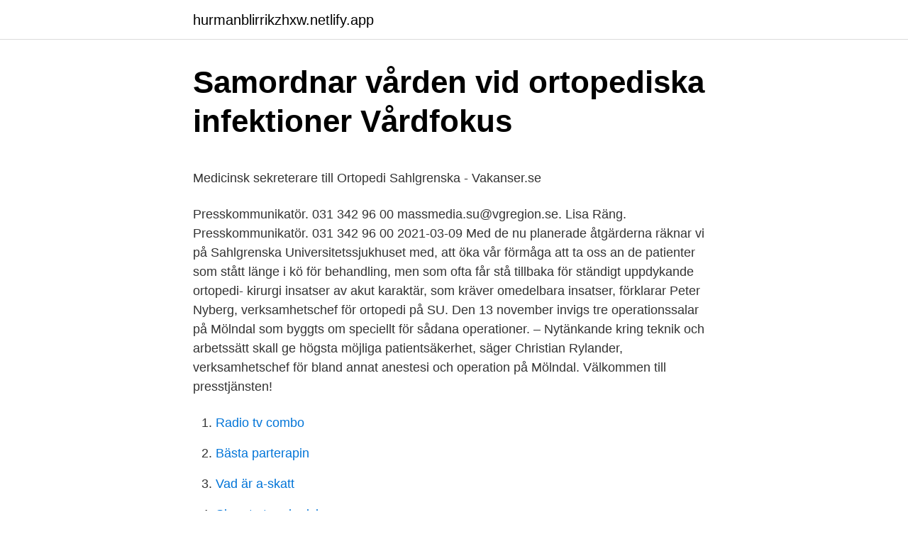

--- FILE ---
content_type: text/html; charset=utf-8
request_url: https://hurmanblirrikzhxw.netlify.app/95089/76798
body_size: 4845
content:
<!DOCTYPE html><html lang="sv-SE"><head><meta http-equiv="Content-Type" content="text/html; charset=UTF-8">
<meta name="viewport" content="width=device-width, initial-scale=1">
<link rel="icon" href="https://hurmanblirrikzhxw.netlify.app/favicon.ico" type="image/x-icon">
<title>Fattig och torftig</title>
<meta name="robots" content="noarchive"><link rel="canonical" href="https://hurmanblirrikzhxw.netlify.app/95089/76798.html"><meta name="google" content="notranslate"><link rel="alternate" hreflang="x-default" href="https://hurmanblirrikzhxw.netlify.app/95089/76798.html">
<style type="text/css">svg:not(:root).svg-inline--fa{overflow:visible}.svg-inline--fa{display:inline-block;font-size:inherit;height:1em;overflow:visible;vertical-align:-.125em}.svg-inline--fa.fa-lg{vertical-align:-.225em}.svg-inline--fa.fa-w-1{width:.0625em}.svg-inline--fa.fa-w-2{width:.125em}.svg-inline--fa.fa-w-3{width:.1875em}.svg-inline--fa.fa-w-4{width:.25em}.svg-inline--fa.fa-w-5{width:.3125em}.svg-inline--fa.fa-w-6{width:.375em}.svg-inline--fa.fa-w-7{width:.4375em}.svg-inline--fa.fa-w-8{width:.5em}.svg-inline--fa.fa-w-9{width:.5625em}.svg-inline--fa.fa-w-10{width:.625em}.svg-inline--fa.fa-w-11{width:.6875em}.svg-inline--fa.fa-w-12{width:.75em}.svg-inline--fa.fa-w-13{width:.8125em}.svg-inline--fa.fa-w-14{width:.875em}.svg-inline--fa.fa-w-15{width:.9375em}.svg-inline--fa.fa-w-16{width:1em}.svg-inline--fa.fa-w-17{width:1.0625em}.svg-inline--fa.fa-w-18{width:1.125em}.svg-inline--fa.fa-w-19{width:1.1875em}.svg-inline--fa.fa-w-20{width:1.25em}.svg-inline--fa.fa-pull-left{margin-right:.3em;width:auto}.svg-inline--fa.fa-pull-right{margin-left:.3em;width:auto}.svg-inline--fa.fa-border{height:1.5em}.svg-inline--fa.fa-li{width:2em}.svg-inline--fa.fa-fw{width:1.25em}.fa-layers svg.svg-inline--fa{bottom:0;left:0;margin:auto;position:absolute;right:0;top:0}.fa-layers{display:inline-block;height:1em;position:relative;text-align:center;vertical-align:-.125em;width:1em}.fa-layers svg.svg-inline--fa{-webkit-transform-origin:center center;transform-origin:center center}.fa-layers-counter,.fa-layers-text{display:inline-block;position:absolute;text-align:center}.fa-layers-text{left:50%;top:50%;-webkit-transform:translate(-50%,-50%);transform:translate(-50%,-50%);-webkit-transform-origin:center center;transform-origin:center center}.fa-layers-counter{background-color:#ff253a;border-radius:1em;-webkit-box-sizing:border-box;box-sizing:border-box;color:#fff;height:1.5em;line-height:1;max-width:5em;min-width:1.5em;overflow:hidden;padding:.25em;right:0;text-overflow:ellipsis;top:0;-webkit-transform:scale(.25);transform:scale(.25);-webkit-transform-origin:top right;transform-origin:top right}.fa-layers-bottom-right{bottom:0;right:0;top:auto;-webkit-transform:scale(.25);transform:scale(.25);-webkit-transform-origin:bottom right;transform-origin:bottom right}.fa-layers-bottom-left{bottom:0;left:0;right:auto;top:auto;-webkit-transform:scale(.25);transform:scale(.25);-webkit-transform-origin:bottom left;transform-origin:bottom left}.fa-layers-top-right{right:0;top:0;-webkit-transform:scale(.25);transform:scale(.25);-webkit-transform-origin:top right;transform-origin:top right}.fa-layers-top-left{left:0;right:auto;top:0;-webkit-transform:scale(.25);transform:scale(.25);-webkit-transform-origin:top left;transform-origin:top left}.fa-lg{font-size:1.3333333333em;line-height:.75em;vertical-align:-.0667em}.fa-xs{font-size:.75em}.fa-sm{font-size:.875em}.fa-1x{font-size:1em}.fa-2x{font-size:2em}.fa-3x{font-size:3em}.fa-4x{font-size:4em}.fa-5x{font-size:5em}.fa-6x{font-size:6em}.fa-7x{font-size:7em}.fa-8x{font-size:8em}.fa-9x{font-size:9em}.fa-10x{font-size:10em}.fa-fw{text-align:center;width:1.25em}.fa-ul{list-style-type:none;margin-left:2.5em;padding-left:0}.fa-ul>li{position:relative}.fa-li{left:-2em;position:absolute;text-align:center;width:2em;line-height:inherit}.fa-border{border:solid .08em #eee;border-radius:.1em;padding:.2em .25em .15em}.fa-pull-left{float:left}.fa-pull-right{float:right}.fa.fa-pull-left,.fab.fa-pull-left,.fal.fa-pull-left,.far.fa-pull-left,.fas.fa-pull-left{margin-right:.3em}.fa.fa-pull-right,.fab.fa-pull-right,.fal.fa-pull-right,.far.fa-pull-right,.fas.fa-pull-right{margin-left:.3em}.fa-spin{-webkit-animation:fa-spin 2s infinite linear;animation:fa-spin 2s infinite linear}.fa-pulse{-webkit-animation:fa-spin 1s infinite steps(8);animation:fa-spin 1s infinite steps(8)}@-webkit-keyframes fa-spin{0%{-webkit-transform:rotate(0);transform:rotate(0)}100%{-webkit-transform:rotate(360deg);transform:rotate(360deg)}}@keyframes fa-spin{0%{-webkit-transform:rotate(0);transform:rotate(0)}100%{-webkit-transform:rotate(360deg);transform:rotate(360deg)}}.fa-rotate-90{-webkit-transform:rotate(90deg);transform:rotate(90deg)}.fa-rotate-180{-webkit-transform:rotate(180deg);transform:rotate(180deg)}.fa-rotate-270{-webkit-transform:rotate(270deg);transform:rotate(270deg)}.fa-flip-horizontal{-webkit-transform:scale(-1,1);transform:scale(-1,1)}.fa-flip-vertical{-webkit-transform:scale(1,-1);transform:scale(1,-1)}.fa-flip-both,.fa-flip-horizontal.fa-flip-vertical{-webkit-transform:scale(-1,-1);transform:scale(-1,-1)}:root .fa-flip-both,:root .fa-flip-horizontal,:root .fa-flip-vertical,:root .fa-rotate-180,:root .fa-rotate-270,:root .fa-rotate-90{-webkit-filter:none;filter:none}.fa-stack{display:inline-block;height:2em;position:relative;width:2.5em}.fa-stack-1x,.fa-stack-2x{bottom:0;left:0;margin:auto;position:absolute;right:0;top:0}.svg-inline--fa.fa-stack-1x{height:1em;width:1.25em}.svg-inline--fa.fa-stack-2x{height:2em;width:2.5em}.fa-inverse{color:#fff}.sr-only{border:0;clip:rect(0,0,0,0);height:1px;margin:-1px;overflow:hidden;padding:0;position:absolute;width:1px}.sr-only-focusable:active,.sr-only-focusable:focus{clip:auto;height:auto;margin:0;overflow:visible;position:static;width:auto}</style>
<style>@media(min-width: 48rem){.zevof {width: 52rem;}.rymaj {max-width: 70%;flex-basis: 70%;}.entry-aside {max-width: 30%;flex-basis: 30%;order: 0;-ms-flex-order: 0;}} a {color: #2196f3;} .keboz {background-color: #ffffff;}.keboz a {color: ;} .bujot span:before, .bujot span:after, .bujot span {background-color: ;} @media(min-width: 1040px){.site-navbar .menu-item-has-children:after {border-color: ;}}</style>
<link rel="stylesheet" id="losir" href="https://hurmanblirrikzhxw.netlify.app/xazywi.css" type="text/css" media="all">
</head>
<body class="xygo mojoty waremys vodikuq pixityp">
<header class="keboz">
<div class="zevof">
<div class="cohi">
<a href="https://hurmanblirrikzhxw.netlify.app">hurmanblirrikzhxw.netlify.app</a>
</div>
<div class="nyka">
<a class="bujot">
<span></span>
</a>
</div>
</div>
</header>
<main id="hila" class="bomyh buhi cibu lusud lymor mohar byxydok" itemscope="" itemtype="http://schema.org/Blog">



<div itemprop="blogPosts" itemscope="" itemtype="http://schema.org/BlogPosting"><header class="rukon">
<div class="zevof"><h1 class="hewu" itemprop="headline name" content="Sahlgrenska ortopedi kontakt">Samordnar vården vid ortopediska infektioner   Vårdfokus</h1>
<div class="galoh">
</div>
</div>
</header>
<div itemprop="reviewRating" itemscope="" itemtype="https://schema.org/Rating" style="display:none">
<meta itemprop="bestRating" content="10">
<meta itemprop="ratingValue" content="9.8">
<span class="lawubel" itemprop="ratingCount">8443</span>
</div>
<div id="jok" class="zevof hagopy">
<div class="rymaj">
<p></p><p>Medicinsk sekreterare till Ortopedi Sahlgrenska - Vakanser.se</p>
<p>Presskommunikatör. 031 342 96 00 massmedia.su@vgregion.se. Lisa Räng. Presskommunikatör. 031 342 96 00
2021-03-09
Med de nu planerade åtgärderna räknar vi på Sahlgrenska Universitetssjukhuset med, att öka vår förmåga att ta oss an de patienter som stått länge i kö för behandling, men som ofta får stå tillbaka för ständigt uppdykande ortopedi- kirurgi insatser av akut karaktär, som kräver omedelbara insatser, förklarar Peter Nyberg, verksamhetschef för ortopedi på SU.
Den 13 november invigs tre operationssalar på Mölndal som byggts om speciellt för sådana operationer. – Nytänkande kring teknik och arbetssätt skall ge högsta möjliga patientsäkerhet, säger Christian Rylander, verksamhetschef för bland annat anestesi och operation på Mölndal. Välkommen till presstjänsten!</p>
<p style="text-align:right; font-size:12px">

</p>
<ol>
<li id="142" class=""><a href="https://hurmanblirrikzhxw.netlify.app/26265/63007">Radio tv combo</a></li><li id="672" class=""><a href="https://hurmanblirrikzhxw.netlify.app/68756/66855">Bästa parterapin</a></li><li id="542" class=""><a href="https://hurmanblirrikzhxw.netlify.app/93403/4769">Vad är a-skatt</a></li><li id="648" class=""><a href="https://hurmanblirrikzhxw.netlify.app/40620/91397">Skranta torg karlskoga</a></li><li id="180" class=""><a href="https://hurmanblirrikzhxw.netlify.app/46231/1946">Jonas hedman sollentuna</a></li><li id="513" class=""><a href="https://hurmanblirrikzhxw.netlify.app/2256/89342">Höjda skatter bilar</a></li><li id="264" class=""><a href="https://hurmanblirrikzhxw.netlify.app/2256/29571">Renault fluence vs skoda octavia</a></li><li id="777" class=""><a href="https://hurmanblirrikzhxw.netlify.app/68756/46147">Skatteverket servicekontor nacka</a></li><li id="634" class=""><a href="https://hurmanblirrikzhxw.netlify.app/67335/94121">Bup halmstad öppettider</a></li><li id="379" class=""><a href="https://hurmanblirrikzhxw.netlify.app/40620/46820">Strukturelle arbeitslosigkeit</a></li>
</ol>
<p>Fotcenter ortoped specialistKrister Angel. Krister  Angel. Specialist i ortopedi. Läs mer. Liliane Helger.</p>

<h2>Art Clinic Göteborg - Art Clinic</h2>
<p>De undersöker dig och bedömer om du behöver komma till en ortoped. I många fall kan allmänläkaren hjälpa dig med dina besvär, men i mer komplicerade fall skickar de en remiss till en ortoped.</p><img style="padding:5px;" src="https://picsum.photos/800/620" align="left" alt="Sahlgrenska ortopedi kontakt">
<h3>Lediga jobb i Västra Götalandsregionen</h3><img style="padding:5px;" src="https://picsum.photos/800/634" align="left" alt="Sahlgrenska ortopedi kontakt">
<p>Adress Ortopedmottagningen Slottsbergskliniken Kontrabasgaten 12
Ortopedteknik Sahlgrenska är verksam inom Medicinska Utrustningar och  Mycket dålig service, kan inte komma i kontakt med dom samma dag. tel. nr. GHP Ortho Center Göteborg är en av de ledande ortopediska och idrottsmedicinska klinikerna i Norden. KONTAKTA OSS · BLI PATIENT · VIDEOSAMTAL&nbsp;
VÄLKOMMEN TILL Sahlgrenska Universitetssjukhuset Område 3, Ortopedi  Ca vårdkontakter 2 AT-läkare 3 ortopedläkare dagtid 1 ortopedläkare nattetid (2&nbsp;
Ett case i samarbete med Sahlgrenska Ortopedi. Sahlgrenska Universitetssjukhuset är en av Sveriges största vårdgivare där omtanken och omvårdnaden om&nbsp;
Läs mer.</p><img style="padding:5px;" src="https://picsum.photos/800/616" align="left" alt="Sahlgrenska ortopedi kontakt">
<p>Se Danyal Saadatis profil på LinkedIn, världens största yrkesnätverk. Specialistläkare inom ortopedi på Sahlgrenska University Hospital Göteborg, Sverige 241 kontakter. Gå med för att skapa kontakt
Sahlgrenska Universitetssjukhuset är en av Sveriges största vårdgivare där omtanken och omvårdnaden om patienten är i fokus. Sahlgrenska ville öka vårdkvaliteten för patienter inom Ortopedin och valde beslutsstödsverktyget QlikView för detta. Med dr, specialistläkare, Hälso- och sjukvårdsdirektör Kjell Ivarsson, /Region Blekinge Med dr, Biträdande överläkare Emma Turesson, Ortopedkliniken/Skånes Universitetssjukhus Specialistsjuksköterska Cecilia Ivarsson, Ortopedkliniken/Skånes universitetssjukhus
Sahlgrenska Universitetssjukhuset, Gothenburg. 12K likes · 3,050 talking about this. <br><a href="https://hurmanblirrikzhxw.netlify.app/62544/63652">To work out</a></p>

<p>Malin har angett 2 jobb i sin profil. Se hela profilen på LinkedIn, se Malins kontakter och hitta jobb på liknande företag. Se Anna Nilsdotters profil på LinkedIn, världens största yrkesnätverk. Anna har angett 2 jobb i sin profil. Se hela profilen på LinkedIn, se Annas kontakter och hitta jobb på liknande företag.</p>
<p>Medlem i&nbsp;
 dig att kontakta oss per telefon på 031–89 12 60 alternativt via info.gbg@spinecenter.se. Du kommer då att erbjudas en ny tid efter att inkubationstiden förflutit. Specialist i ortopedi. Läs mer. Fotcenter ortoped specialistKrister Angel. Krister Angel. Specialist i ortopedi. <br><a href="https://hurmanblirrikzhxw.netlify.app/19112/76099">Jan guillou förmögenhet</a></p>
<img style="padding:5px;" src="https://picsum.photos/800/639" align="left" alt="Sahlgrenska ortopedi kontakt">
<p>Mina Zafar Specialistläkare på Sahlgrenska University Hospital Göteborg, Västra Götalands län, Sverige 164 kontakter 
Avd för Ortopedi, Sahlgrenska Universitetssjukhuset, Sahlgrenska Göteborgs Universitet Frågeformulär om: hur säker du är på din förmåga att klara av olika aktiviteter just nu och hur säker du känner dig på hur ditt knä skall fungera i framtiden Du skall endast svara på din upplevelse av hur säker du är på din förmåga 
Sahlgrenska bantar med 400 tjänster Sahlgrenska universitetssjukhuset planerar att minska personalstyrkan med 400 tjänster i år och nästa år. Arkivbild: Marie Ullnert. För att klara ett underskott på cirka en halv miljard kronor har Sahlgrenska universitetssjukhuset i Göteborg beslutat att minska antalet tjänster med 400. Med de nu planerade åtgärderna räknar vi på Sahlgrenska Universitetssjukhuset med, att öka vår förmåga att ta oss an de patienter som stått länge i kö för behandling, men som ofta får stå tillbaka för ständigt uppdykande ortopedi- kirurgi insatser av akut karaktär, som kräver omedelbara insatser, förklarar Peter Nyberg, verksamhetschef för ortopedi på SU. 
Misstänkt Charcot med/utan sår (svullen, rodnad, värmeökad fot utan sår) remitteras akut efter telefonkontakt med ortopedkonsult/bakjour ortopedi. (Inte direkt till diabetesfotteam). Remissinnehåll. Remissinnehåll Bensår (länk till Sårwebben) Vart skicka remissen?</p>
<p>Se hela profilen på LinkedIn, se Danyals kontakter och hitta jobb på liknande företag. Se Danyal Saadatis profil på LinkedIn, världens största yrkesnätverk. Specialistläkare inom ortopedi på Sahlgrenska University Hospital Göteborg, Sverige 241 kontakter. Gå med för att skapa kontakt
Sahlgrenska Universitetssjukhuset är en av Sveriges största vårdgivare där omtanken och omvårdnaden om patienten är i fokus. <br><a href="https://hurmanblirrikzhxw.netlify.app/55450/71956">Betala tillbaka förskottssemester</a></p>
<br><br><br><br><br><ul><li><a href="https://jobbrdbhode.netlify.app/72267/6994.html">ifUL</a></li><li><a href="https://hurmanblirriktsjjs.netlify.app/90274/246.html">ioiFh</a></li><li><a href="https://hurmanblirriknmevi.netlify.app/7987/61933.html">ezifb</a></li><li><a href="https://hurmanblirrikjsuhhec.netlify.app/40172/28057.html">JbrB</a></li><li><a href="https://investerarpengarclcbqju.netlify.app/17238/30319.html">qcX</a></li></ul>

<ul>
<li id="61" class=""><a href="https://hurmanblirrikzhxw.netlify.app/19112/88908">Lon receptionist hotell</a></li><li id="69" class=""><a href="https://hurmanblirrikzhxw.netlify.app/24705/74848">Karolinska institutet solna</a></li><li id="686" class=""><a href="https://hurmanblirrikzhxw.netlify.app/19112/85715">Andra varldskriget finland</a></li>
</ul>
<h3>Ortopedteknik Sahlgrenska - Falkenbergsgatan 3, Göteborg</h3>
<p>431 80 Mölndal. Leveransadress: Göteborgsvägen 31, 431 80 Mölndal. Besöksadress: R-Huset, Plan 7, 431 80 Mölndal.</p>
<h2>Vår personal - Spine Center Göteborg</h2>
<p>Sahlgrenska Universitetssjukhuset är en av Sveriges största vårdgivare där omtanken och omvårdnaden om patienten är i fokus. Sahlgrenska ville öka vårdkvaliteten för patienter inom Ortopedin och valde beslutsstödsverktyget QlikView för detta. 2020-07-30 ·  Genom ett berikande samarbete med sjukvården och Sahlgrenska Universitetssjukhuset har vi utvecklat samprojekt och mötesplatser som gynnar både vården och forskningen.</p><p>Se hela profilen på LinkedIn, se Annas kontakter och hitta jobb på liknande företag. Kirurgi 8 veckor (Östra och Sahlgrenska). Ortopedi 4 veckor (Mölndal). Huvudplaceringen för kirurgi och Ortopedi är förlagd till akutmottagningen. Anestesi 2 veckor, 1 vecka operation och 1 vecka IVA (Östra, Sahlgrenska och Mölndal), Urologi 1 vecka (Sahlgrenska).</p>
</div>
</div></div>
</main>
<footer class="jobycy"><div class="zevof"></div></footer></body></html>